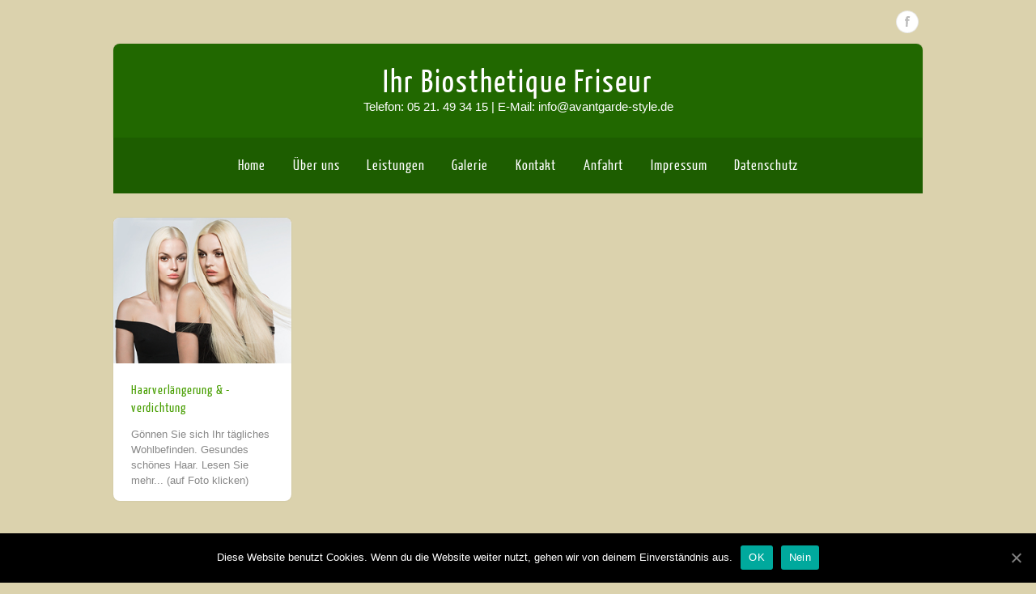

--- FILE ---
content_type: text/html; charset=UTF-8
request_url: https://www.avantgarde-style.de/schlagwort/haarverlaengerung/
body_size: 24742
content:
<!DOCTYPE html>
<html xmlns="http://www.w3.org/1999/xhtml" lang="de">
<head>

<meta http-equiv="Content-Type" content="text/html; charset=UTF-8" />	
<title>Ihr Biosthetique Friseur &raquo; haarverlängerung</title>
<meta name="viewport" content="width=device-width, initial-scale=1.0, maximum-scale=1.0, user-scalable=1" />
<link rel="stylesheet" href="https://www.avantgarde-style.de/wp-content/themes/theron_pro/style.css" type="text/css" media="screen" />
<link rel="pingback" href="https://www.avantgarde-style.de/xmlrpc.php" />
<style type="text/css">
/*LOGO COLOR*/
.logo h1 a, .desc{color:#ffffff!important;}

/*Mneu Font Color*/
body #topmenu ul li a , body #topmenu ul li ul li a, body #topmenu ul li ul li ul li a, .lay2 .postitle a, #menu-icon{color:#ffffff!important;}

#footmenu a, #footmenu, .copytext, .copytext a, body #copyright a, body #copyright{ color:#888;}

/*Disable all pattern images*/
#header, #topmenu ul li ul li, .lay2 .post_content, #copyright, body #topmenu ul > li ul li:hover{ background-image:none!important;}
body #menu_wrap, #topmenu ul li ul li{ background:#216800 url("https://www.avantgarde-style.de/wp-content/themes/theron_pro/images/transblack.png") repeat!important;}

/*POST TITLE*/
.postitle a, .single_post .postitle, .midrow_block h3{color:#479e00!important;}

/*OTHER HEADINGS*/
#sidebar .widgettitle, #sidebar .widgettitle a, #footer .widgets .widgettitle, #footer .widgets .widgettitle a, #related h3{ color:#1e73be!important;}

/*Content Font Color*/
body, a, .comment-form-author input, .comment-form-email input, .comment-form-url input, .comment-form-comment textarea, .form-submit input, #searchsubmit, .amp_page, .amp_next, .amp_prev, .page-numbers, .amp_page:hover, .amp_next:hover, .amp_prev:hover, .page-numbers:hover, .navigation .current, .single_post .scl_button a:hover, #footer .widgets .widget ul li .znn_wgt_tt, #searchform #s, .entry-content input, .entry-content textarea, .entry-content #submit_msg, .comm_meta_reply a, #thn_welcom, .single_metainfo a, .catag_list a, .tag_list a, .single_post .share_this a, #sidebar .widgets .widget li a{color:#888888;}
.comm_meta_reply a, .org_comment .comm_date, body .org_comment .comment-edit-link, body .org_comment .comment-reply-link, .org_ping .comm_date, body .org_ping .comment-edit-link, body .org_ping .comment-reply-link, ul#tabs li a.current, .lay2 .date_meta, #footer .widgets .widget ul li a{color:#888888!important;}

.comments_template #comments, #comments_ping, .commentmetadata span{color:#888888!important;}
/*LINK COLOR*/
.postitle a:hover, .thn_post_wrap a { color:#ffffff!important;}



/*Primary Elements Color*/
.slider-wrapper, #slide_acord, #thn_welcom, .midrow_blocks, .lay1 .hentry, .lay2 .hentry, .lay3 .hentry, .lay4 .hentry, #footer, .amp_page:hover, .amp_next:hover, .amp_prev:hover, .page-numbers:hover, .navigation .current, .single_wrap .single_post, #newslider, #sidebar .widgets .widget, .comments_template, #commentform, .comment-form-author label, .comment-form-email label, .comment-form-url label, .trigger_wrap, .search_term, .amp_page, .amp_next, .amp_prev, .page-numbers, .single_post .scl_button a:hover { background:#ffffff!important;}


/*Secondary Elements Color*/
#newslider_home ul#tabs_home li a.current, #newslider_home .news_buttn, .midrow_block:hover, .lay1 .catmeta, .lay4 .catmeta, #wp-calendar #today, .form-submit input, #searchsubmit, .single_post .scl_button a, .entry-content #submit_msg, .amp_current, .amp_current:hover{ background:#479e00!important;}

.lay1 .postitle a:hover, .lay2 .postitle a:hover, .lay3 .postitle a:hover, .lay4 .postitle a:hover, .lay5 .postitle a:hover, .thn_twitter .tweet_text a, .widget_tag_cloud a:hover, .textwidget a, #newslider h3, ul#tabs li a:hover, .comments_template #comments a, .commentmetadata, .commentmetadata a, .org_comment a, .org_ping a, h3#reply-title, .logged-in-as a, .archive-template ul li a:hover, #thn_welcom a{color:#479e00!important;}

.nivo-caption, .lay2 .post_content, #sidebar .widgettitle, #sidebar .widgettitle a {border-color:#479e00;}
#topmenu{ border-bottom-color:#479e00!important;}

body #topmenu ul > li ul li:hover, .menu_active{ background:#479e00 
!important;}


/*TEXT COLOR ON SECONDARY ELEMENTS*/
.midrow_block:hover h3, .form-submit input, #searchsubmit, #topmenu ul > li ul li:hover > a, .lay1 .catmeta a, .lay4 .catmeta a, .amp_current, .entry-content #submit_msg, .midrow_block:hover, .midrow_block:hover a{color:#ffffff!important;}


/*Tertiary Elements Color*/
#header, #topmenu ul li ul li, .lay2 .post_content, #copyright{background:#216800 !important;}
#menu_wrap{background:#216800 !important;}

#topmenu ul li ul li{ border:none;}
/*ELEMENT BORDER*/
.lay4 .hentry, .single_wrap .single_post, .post_foot, ul#tabs li , #sidebar .widgets .widget li, .comments_template #comments, #comments_ping, #comments_ping, .commentlist li, #sidebar #searchform #s, #wp-calendar caption, #footer #wp-calendar caption, .thn_paginate span, .thn_paginate a, .navigation a, .navigation span, .wp-caption, .comment-form-author input, .comment-form-email input, .comment-form-url input, .comment-form-comment textarea, .comment-form-author label, .comment-form-email label, .comment-form-url label{ border-color:#ffffff;}



</style>

    	<link rel='dns-prefetch' href='//s.w.org' />
<link rel="alternate" type="application/rss+xml" title="Ihr Biosthetique Friseur &raquo; Feed" href="https://www.avantgarde-style.de/feed/" />
<link rel="alternate" type="application/rss+xml" title="Ihr Biosthetique Friseur &raquo; Kommentar-Feed" href="https://www.avantgarde-style.de/comments/feed/" />
<link rel="alternate" type="application/rss+xml" title="Ihr Biosthetique Friseur &raquo; haarverlängerung Schlagwort-Feed" href="https://www.avantgarde-style.de/schlagwort/haarverlaengerung/feed/" />
		<script type="text/javascript">
			window._wpemojiSettings = {"baseUrl":"https:\/\/s.w.org\/images\/core\/emoji\/13.0.0\/72x72\/","ext":".png","svgUrl":"https:\/\/s.w.org\/images\/core\/emoji\/13.0.0\/svg\/","svgExt":".svg","source":{"concatemoji":"https:\/\/www.avantgarde-style.de\/wp-includes\/js\/wp-emoji-release.min.js?ver=5.5.17"}};
			!function(e,a,t){var n,r,o,i=a.createElement("canvas"),p=i.getContext&&i.getContext("2d");function s(e,t){var a=String.fromCharCode;p.clearRect(0,0,i.width,i.height),p.fillText(a.apply(this,e),0,0);e=i.toDataURL();return p.clearRect(0,0,i.width,i.height),p.fillText(a.apply(this,t),0,0),e===i.toDataURL()}function c(e){var t=a.createElement("script");t.src=e,t.defer=t.type="text/javascript",a.getElementsByTagName("head")[0].appendChild(t)}for(o=Array("flag","emoji"),t.supports={everything:!0,everythingExceptFlag:!0},r=0;r<o.length;r++)t.supports[o[r]]=function(e){if(!p||!p.fillText)return!1;switch(p.textBaseline="top",p.font="600 32px Arial",e){case"flag":return s([127987,65039,8205,9895,65039],[127987,65039,8203,9895,65039])?!1:!s([55356,56826,55356,56819],[55356,56826,8203,55356,56819])&&!s([55356,57332,56128,56423,56128,56418,56128,56421,56128,56430,56128,56423,56128,56447],[55356,57332,8203,56128,56423,8203,56128,56418,8203,56128,56421,8203,56128,56430,8203,56128,56423,8203,56128,56447]);case"emoji":return!s([55357,56424,8205,55356,57212],[55357,56424,8203,55356,57212])}return!1}(o[r]),t.supports.everything=t.supports.everything&&t.supports[o[r]],"flag"!==o[r]&&(t.supports.everythingExceptFlag=t.supports.everythingExceptFlag&&t.supports[o[r]]);t.supports.everythingExceptFlag=t.supports.everythingExceptFlag&&!t.supports.flag,t.DOMReady=!1,t.readyCallback=function(){t.DOMReady=!0},t.supports.everything||(n=function(){t.readyCallback()},a.addEventListener?(a.addEventListener("DOMContentLoaded",n,!1),e.addEventListener("load",n,!1)):(e.attachEvent("onload",n),a.attachEvent("onreadystatechange",function(){"complete"===a.readyState&&t.readyCallback()})),(n=t.source||{}).concatemoji?c(n.concatemoji):n.wpemoji&&n.twemoji&&(c(n.twemoji),c(n.wpemoji)))}(window,document,window._wpemojiSettings);
		</script>
		<style type="text/css">
img.wp-smiley,
img.emoji {
	display: inline !important;
	border: none !important;
	box-shadow: none !important;
	height: 1em !important;
	width: 1em !important;
	margin: 0 .07em !important;
	vertical-align: -0.1em !important;
	background: none !important;
	padding: 0 !important;
}
</style>
	<link rel='stylesheet' id='wp-block-library-css'  href='https://www.avantgarde-style.de/wp-includes/css/dist/block-library/style.min.css?ver=5.5.17' type='text/css' media='all' />
<link rel='stylesheet' id='cookie-notice-front-css'  href='https://www.avantgarde-style.de/wp-content/plugins/cookie-notice/css/front.min.css?ver=5.5.17' type='text/css' media='all' />
<!--[if IE 8]>
<link rel='stylesheet' id='thn_ie-css'  href='https://www.avantgarde-style.de/wp-content/themes/theron_pro/css/ie.css?ver=1.5' type='text/css' media='all' />
<![endif]-->
<link rel='stylesheet' id='customfont-css'  href='https://www.avantgarde-style.de/wp-content/themes/theron_pro/fonts/yanone_kaffeesatz.css?ver=5.5.17' type='text/css' media='all' />
<script type='text/javascript' id='cookie-notice-front-js-extra'>
/* <![CDATA[ */
var cnArgs = {"ajaxUrl":"https:\/\/www.avantgarde-style.de\/wp-admin\/admin-ajax.php","nonce":"748c90c5df","hideEffect":"fade","position":"bottom","onScroll":"0","onScrollOffset":"100","onClick":"0","cookieName":"cookie_notice_accepted","cookieTime":"2592000","cookieTimeRejected":"2592000","cookiePath":"\/","cookieDomain":"","redirection":"0","cache":"1","refuse":"1","revokeCookies":"0","revokeCookiesOpt":"automatic","secure":"1","coronabarActive":"0"};
/* ]]> */
</script>
<script type='text/javascript' src='https://www.avantgarde-style.de/wp-content/plugins/cookie-notice/js/front.min.js?ver=1.3.2' id='cookie-notice-front-js'></script>
<script type='text/javascript' src='https://www.avantgarde-style.de/wp-includes/js/jquery/jquery.js?ver=1.12.4-wp' id='jquery-core-js'></script>
<script type='text/javascript' src='https://www.avantgarde-style.de/wp-content/themes/theron_pro/theron.js?ver=5.5.17' id='thn_js-js'></script>
<script type='text/javascript' src='https://www.avantgarde-style.de/wp-content/themes/theron_pro/js/other.js?ver=5.5.17' id='thn_other-js'></script>
<script type='text/javascript' src='https://www.avantgarde-style.de/wp-content/themes/theron_pro/js/featureList.js?ver=5.5.17' id='thn_newsslider-js'></script>
<script type='text/javascript' src='https://www.avantgarde-style.de/wp-content/themes/theron_pro/js/jquery.nivo.js?ver=5.5.17' id='thn_nivo-js'></script>
<link rel="https://api.w.org/" href="https://www.avantgarde-style.de/wp-json/" /><link rel="alternate" type="application/json" href="https://www.avantgarde-style.de/wp-json/wp/v2/tags/12" /><link rel="EditURI" type="application/rsd+xml" title="RSD" href="https://www.avantgarde-style.de/xmlrpc.php?rsd" />
<link rel="wlwmanifest" type="application/wlwmanifest+xml" href="https://www.avantgarde-style.de/wp-includes/wlwmanifest.xml" /> 
<meta name="generator" content="WordPress 5.5.17" />

 <style type="text/css">body .nivo-caption{ display:none!important;}</style>
    
<style type="text/css">


.home #topmenu, #header, .lay1 .post .imgwrap, .header2 #menu_wrap, .logo{border-radius: 8px 8px 0 0; -moz-border-radius: 8px 8px 0 0; -webkit-border-radius: 8px 8px 0 0;behavior: url(https://www.avantgarde-style.de/wp-content/themes/theron_pro/images/PIE.htc);}

.single-post #menu_wrap, .page #menu_wrap{border-radius: 0 0 8px 8px; -moz-border-radius: 0 0 8px 8px; -webkit-border-radius: 0 0 8px 8px;behavior: url(https://www.avantgarde-style.de/wp-content/themes/theron_pro/images/PIE.htc);}

.single-post .header3 #menu_wrap, .page .header3 #menu_wrap{ border-radius: 0px; -moz-border-radius: 0px; -webkit-border-radius: 0px;behavior: url(https://www.avantgarde-style.de/wp-content/themes/theron_pro/images/PIE.htc);}

#zn_slider, #topmenu ul li ul{border-radius: 0 0 8px 8px; -moz-border-radius: 0 0 8px 8px; -webkit-border-radius: 0 0 8px 8px;behavior: url(https://www.avantgarde-style.de/wp-content/themes/theron_pro/images/PIE.htc);}
#topmenu, .midrow_blocks, #footer, #copyright, .lay1 .hentry, .single_post, #sidebar .widgets .widget, #commentform, .comment-form-comment textarea, .form-submit input, #searchsubmit, #related_wrap ul, .znn_paginate span, .znn_paginate a, .navigation a, .navigation span, .lay2, .lay3 .post_image, .lay3 .post_content, .comment-form-author input, .comment-form-email input, .comment-form-url input, #thn_welcom, .thn_paginate span, .thn_paginate a, .navigation a, .navigation span, .single-post #header, .page #header, #newslider_home .news_buttn, .single-post .header2 #menu_wrap, .page .header2 #menu_wrap, .lay2 .hentry, .lay4 .hentry, .lay3 .hentry, #newslider, .comments_template{border-radius:8px; -moz-border-radius:8px; -webkit-border-radius:8px;behavior: url(https://www.avantgarde-style.de/wp-content/themes/theron_pro/images/PIE.htc);}
#commentform label{border-radius: 8px 0 0 8px; -moz-border-radius: 8px 0 0 8px; -webkit-border-radius: 8px 0 0 8px;behavior: url(https://www.avantgarde-style.de/wp-content/themes/theron_pro/images/PIE.htc);}
#copyright{ margin-top:20px;}
</style>


<style type="text/css">
.comm_date{ background:url(https://www.avantgarde-style.de/wp-content/themes/theron_pro/images/icons.png) no-repeat;background-position: 0px 3px;}
.meta_auth{ background:url(https://www.avantgarde-style.de/wp-content/themes/theron_pro/images/icons.png) no-repeat;background-position: 0px -10px;}
.catag_list a{background:url(https://www.avantgarde-style.de/wp-content/themes/theron_pro/images/icons.png) no-repeat; background-position: 0px -37px;}
.tag_list a{background:url(https://www.avantgarde-style.de/wp-content/themes/theron_pro/images/icons.png) no-repeat; background-position: 0px -25px;}
.post-edit-link{background:url(https://www.avantgarde-style.de/wp-content/themes/theron_pro/images/icons.png) no-repeat; background-position: 0px -49px;}
.comment-reply-link{ background:url(https://www.avantgarde-style.de/wp-content/themes/theron_pro/images/icons.png) no-repeat; background-position:0px -63px;}
.comment-edit-link{background:url(https://www.avantgarde-style.de/wp-content/themes/theron_pro/images/icons.png) no-repeat; background-position:0px -49px; }
#sidebar .widget_archive li, #sidebar .widget_meta li, #sidebar .widget_recent_entries li, #sidebar .widget_nav_menu li, #sidebar .widget_recent_comments li, #sidebar .widget_pages li, #sidebar .widget_links li, #sidebar .widget_categories li{list-style-image:url(https://www.avantgarde-style.de/wp-content/themes/theron_pro/images/list_type.png);}
</style>


<style type="text/css">
.header1 .logo, #thn_welcom, .midrow_blocks, .lay1 .hentry, .lay2 .hentry, .lay3 .hentry, .lay4 .hentry, #footer, .single_wrap .single_post, #newslider, #sidebar .widgets .widget, .comments_template, .search_term{box-shadow:0px 0px 2px rgba(0, 0, 0, 0.1);-moz-box-shadow:0px 0px 2px rgba(0, 0, 0, 0.1); -webkit-box-shadow:0px 0px 2px rgba(0, 0, 0, 0.1);}
</style>


<style type="text/css">
body .logo h1 a{ font-size:35!important; font-weight:normal!important;}
body #topmenu ul li a{ font-size:28!important;}
body .post_content h2 a, .midrow_block h3, .single_wrap .postitle a{ font-size:24px!important;}
#sidebar .widgettitle, #sidebar .widgettitle a, #footer .widgets .widgettitle, #footer .widgets .widgettitle a, .commentlist .commentmetadata, .commentlist .commentmetadata a, #newslider_home ul#tabs_home li a h4, ul#tabs li a, .comments_template #comments, #comments_ping{font-size:24px!important;}
</style>


<style type="text/css" id="custom-background-css">
body.custom-background { background-color: #dbd2ad; }
</style>
	
</head>


<body class="archive tag tag-haarverlaengerung tag-12 custom-background cookies-not-set thn_fullwdth_body">
<!--[if lte IE 7]><script src="/ie6/warning.js"></script><script>window.onload=function(){e("/ie6/")}</script><![endif]-->

    <div class="center header1-social">
 <!--SOCIAL ICONS-->   
<div class="social_wrap">
    <div class="social">
<ul>
<li class="soc_fb"><a title="Facebook" target="_blank" href="https://www.facebook.com/pages/Avantgarde-Biosthetique-Friseur/606347906092837?fref=ts">Facebook</a></li></ul>
    </div>
</div>
  <!--SOCIAL ICONS END-->   
</div> 
<!--HEADER START-->
<div class="headcenter header1">
<div id="header">


    	<!--LOGO START-->
        <div class="logo">
          
        <h1><a href="https://www.avantgarde-style.de/">Ihr Biosthetique Friseur</a></h1>
                <div class="desc">Telefon: 05 21. 49 34 15 | E-Mail: info@avantgarde-style.de</div>
        </div>
        
        <!--LOGO END-->
        
        <!--MENU STARTS-->
        <div id="menu_wrap"><div class="center"><div id="topmenu"><div class="menu-header"><ul id="menu-avantgarde" class="menu"><li id="menu-item-40" class="menu-item menu-item-type-post_type menu-item-object-page menu-item-home menu-item-40"><a href="https://www.avantgarde-style.de/">Home</a></li>
<li id="menu-item-83" class="menu-item menu-item-type-taxonomy menu-item-object-category menu-item-83"><a href="https://www.avantgarde-style.de/kategorie/ueber-uns/">Über uns</a></li>
<li id="menu-item-50" class="menu-item menu-item-type-taxonomy menu-item-object-category menu-item-50"><a href="https://www.avantgarde-style.de/kategorie/leistungen/">Leistungen</a></li>
<li id="menu-item-38" class="menu-item menu-item-type-post_type menu-item-object-page menu-item-38"><a href="https://www.avantgarde-style.de/galerie/">Galerie</a></li>
<li id="menu-item-37" class="menu-item menu-item-type-post_type menu-item-object-page menu-item-37"><a href="https://www.avantgarde-style.de/kontakt/">Kontakt</a></li>
<li id="menu-item-36" class="menu-item menu-item-type-post_type menu-item-object-page menu-item-36"><a href="https://www.avantgarde-style.de/anfahrt/">Anfahrt</a></li>
<li id="menu-item-35" class="menu-item menu-item-type-post_type menu-item-object-page menu-item-35"><a href="https://www.avantgarde-style.de/impressum/">Impressum</a></li>
<li id="menu-item-488" class="menu-item menu-item-type-post_type menu-item-object-page menu-item-488"><a href="https://www.avantgarde-style.de/datenschutz/">Datenschutz</a></li>
</ul></div></div></div></div>
        <!--MENU END-->
        

</div>
</div>

<!--HEADER END-->
    <div class="center">
<!--Welcome message-->
<!--Welcome message END-->

<!--MIDROW STARTS-->
<!--MIDROW END-->



<!--Layout-->

<!--LATEST POSTS-->
	<div class="lay1">
<div class="lay1_wrap">


                                   <div class="post-47 post type-post status-publish format-standard has-post-thumbnail hentry category-leistungen tag-extension tag-extensions tag-gesund tag-great tag-great-lengths tag-haar tag-haare tag-haarverdichtung tag-haarverlaengerung tag-lange-haare tag-lengths" id="post-47"> 
                
                               
 
            
                <div class="post_image">
                     <!--CALL TO POST IMAGE-->
                                        <div class="imgwrap">
						
                        
                       
                        
                    <a href="https://www.avantgarde-style.de/haarverlaengerung-verdichtung/"><img width="267" height="267" src="https://www.avantgarde-style.de/wp-content/uploads/2013/11/200x200web_greatlenths2018.jpg" class="attachment-medium size-medium wp-post-image" alt="" loading="lazy" srcset="https://www.avantgarde-style.de/wp-content/uploads/2013/11/200x200web_greatlenths2018.jpg 267w, https://www.avantgarde-style.de/wp-content/uploads/2013/11/200x200web_greatlenths2018-150x150.jpg 150w" sizes="(max-width: 267px) 100vw, 267px" /></a></div>
                    
                                    </div>
                
				                
                <div class="post_content">
                    <h2 class="postitle"><a href="https://www.avantgarde-style.de/haarverlaengerung-verdichtung/" title="Haarverlängerung &#038; -verdichtung">Haarverlängerung &#038; -verdichtung</a></h2>
                    <p>Gönnen Sie sich Ihr tägliches Wohlbefinden. Gesundes schönes Haar.
Lesen Sie mehr... (auf Foto klicken)
</p> 
                    
                </div>


                
                        </div>
             

            </div>
                       <div class="hidden_nav"></div>

    </div><!--LATEST POSTS END-->

<!--Layout END-->


<!--FOOTER SIDEBAR-->

	<!--COPYRIGHT TEXT-->
    <div id="copyright">
            <div class="copytext">
           <span style="color: #ffffff;">Salon Avantgarde | Birgit Emmermann &amp; Petra Lieske | Buschkampstraße 156 | 33659 Bielefeld | Telefon: 05 21. 49 34 15 | E-Mail: <a href="mailto:info@avantgarde-style.de" target="_blank" rel="noopener noreferrer">info@avantgarde-style.de</a></span>            </div>
        <!--FOOTER MENU-->    
            <div id="footmenu"></div>
    </div>
</div><!--Center Wrap END-->
<!--Google Analytics-->
<!--Google Analytics END-->

 <script type="text/javascript">
    jQuery(window).load(function() {
		
		 if(jQuery.support.touch){
			 jQuery('#zn_nivo').nivoSlider({
                        effect: 'slideInLeft',
                        animSpeed: 250, // Slide transition speed
                        pauseTime: 5000 // How long each slide will show
                    });
 
                    jQuery('a.nivo-nextNav').css('visibility', 'hidden');
                    jQuery('a.nivo-prevNav').css('visibility', 'hidden');
 
                    //Then Finish Up swipeleft and swiperight
                    jQuery('#zn_nivo').bind( 'swipeleft', function( e ) {
                        jQuery('#zn_nivo img').attr("data-transition","slideInLeft");
                        jQuery('a.nivo-nextNav').trigger('click');
                        e.stopImmediatePropagation();
                        return false; }     
                    );  
 
                    jQuery('#zn_nivo').bind( 'swiperight', function( e ) {
                        jQuery('#zn_nivo img').attr("data-transition","slideInRight");
                        jQuery('a.nivo-prevNav').trigger('click');
                        e.stopImmediatePropagation();
                        return false; } 
 
                    ); 
 
			 } else { 
			 
        jQuery('#zn_nivo').nivoSlider({effect: 'random', pauseTime: 5000, controlNavThumbs: true, controlNavThumbsReplace: '-150x150.jpg', pauseOnHover: true});}
    });
    </script>
   
    
    <script type="text/javascript"> 
	/* <![CDATA[ */   
    //Sticky MENU
	jQuery(window).load(function($) {
	if (jQuery(window).width() > 500) {
	if (jQuery("body").hasClass('logged-in')) {
			jQuery("#menu_wrap").sticky({topSpacing:27});
		}
		else {
			jQuery("#menu_wrap").sticky({topSpacing:0});
	}
	jQuery("#menu_wrap").css({"z-index":"11"});
	}
	});
	/* ]]> */
	</script>

     <script type="text/javascript">
	/* <![CDATA[ */
		jQuery().ready(function() {

	jQuery('#topmenu').prepend('<div id="menu-icon">Menu</div>');
	jQuery("#menu-icon").on("click", function(){
		jQuery("#topmenu ul.menu, #topmenu div.menu ul").slideToggle();
		jQuery(this).toggleClass("menu_active");
	});

		});
	/* ]]> */
	</script>

    <script type='text/javascript' src='https://www.avantgarde-style.de/wp-includes/js/wp-embed.min.js?ver=5.5.17' id='wp-embed-js'></script>

		<!-- Cookie Notice plugin v1.3.2 by Digital Factory https://dfactory.eu/ -->
		<div id="cookie-notice" role="banner" class="cookie-notice-hidden cookie-revoke-hidden cn-position-bottom" aria-label="Cookie Notice" style="background-color: rgba(0,0,0,1);"><div class="cookie-notice-container" style="color: #fff;"><span id="cn-notice-text" class="cn-text-container">Diese Website benutzt Cookies. Wenn du die Website weiter nutzt, gehen wir von deinem Einverständnis aus.</span><span id="cn-notice-buttons" class="cn-buttons-container"><a href="#" id="cn-accept-cookie" data-cookie-set="accept" class="cn-set-cookie cn-button bootstrap" aria-label="OK">OK</a><a href="#" id="cn-refuse-cookie" data-cookie-set="refuse" class="cn-set-cookie cn-button bootstrap" aria-label="Nein">Nein</a></span><a href="javascript:void(0);" id="cn-close-notice" data-cookie-set="accept" class="cn-close-icon" aria-label="OK"></a></div>
			
		</div>
		<!-- / Cookie Notice plugin --></body>
</html>

--- FILE ---
content_type: text/css
request_url: https://www.avantgarde-style.de/wp-content/themes/theron_pro/style.css
body_size: 45835
content:
/*
Theme Name: Theron PRO v2
Description: Theron PRO is an all in one wordpress theme with 15 awesome fonts with ability to load custom fonts, 3 sliders, background image, easy to use theme option panel. The Theme also includes 8 built-in widgets and 20 useful shortcodes. The theme is SEO Friendly and has plenty of user-friendly options. The theme also comes with a Blog Page, Full-width page, Left Sidebar Page, Home Page Layout Template and a Contact page Template which doesn't require any setup and 2 other page templates. Theron is suitable for any business or personal website.The The theme is optimized for mobile browsing (iPhone, iPad and Android Devices).
Version: 2.0
Theme URI: http://www.towfiqi.com/theron-pro-wordpress-theme.html
Author: Towfiq I.
Author URI: http://www.towfiqi.com/
License: GNU General Public License, v2 (or newer)
License URI: http://www.gnu.org/licenses/old-licenses/gpl-2.0.html
Tags: theme-options, one-column, dark, blue, red, white, right-sidebar, left-sidebar, custom-background, custom-menu
*/





body{ padding:0px; margin:0px; font-family:Arial, Helvetica, sans-serif; color:#888; font-size:13px;}
.center{ width:1000px; margin: 0 auto;}
a{ text-decoration:none; color:#888;}
p{ line-height:19px;}

/*Header*/
.logged-in #header{ margin-top:0px;}
#header{ background:#302f2f url(images/pattern.png) repeat; width:100%; float:left; position:relative; margin-top:10px;}
.headcenter{ width:1000px; margin:0 auto;}
body .header3{ width:100%;}
body .header2 #header{ background:none!important;}
.header2 .logo a, .header2 .desc{ color:#333;}
body .header3 #menu_wrap{ width:100%!important;}
.header1 .logo{box-shadow:0px 0px 2px rgba(0, 0, 0, 0.10);-moz-box-shadow:0px 0px 2px rgba(0, 0, 0, 0.10); -webkit-box-shadow:0px 0px 2px rgba(0, 0, 0, 0.10);}

body .header4 #header{ background:none!important; position:relative;}
body .header4 #menu_wrap{ width:auto; float:right;padding-top: 20px;}
body .header4 .center{ width:auto;}
body .header4 .logo{ width:auto;}
body .header4 .logo h1{}
body .header4 .logo h1 a{ text-align:left;}
body .header4 #topmenu ul li{ padding:10px 15px;}
body .header4 #topmenu ul li ul{ margin-top:10px;}
body .header4 #topmenu ul li ul li ul, body .header4 #topmenu ul li ul li ul li ul{ margin-top:-26px;}
.header4-shadow{ display:none;}
body .header4 .logo img{ margin-top:0px;}

/*LOGO*/
.logo {float: left;padding-bottom: 30px; width:100%;}
.logo h1{ margin-bottom:0px; }
.logo h1 a{ display:block;text-align:center; color:#fff; text-decoration:none;outline: none;}
.desc{ text-align:center; color:#fff; font-size:15px;}

.outer-center {float: right;right: 50%;position: relative;}
.inner-center {float: right;right: -50%;position: relative;}
.logo img{ margin-top:15px; margin-bottom:15px; border:none;}


/*MENU*/
#menu_wrap{width:100%; float:left; background:#302f2f url(images/menu_wrap.png) repeat;}
.is-sticky{ width:1000px!important;}
#topmenu{text-align:center;}
.menu-header{margin:auto; padding:0; display:block;}
#topmenu ul{ margin:0; padding:0;}
#topmenu ul li{list-style-type:none; display:inline-block; position:relative; margin-top:0px;padding:25px 15px;}
#topmenu li a{ font-size:18px; color:#fff;}
#topmenu ul > li:hover{  background:url(images/transblack.png) repeat;}


/*SUBMENU*/
#topmenu ul li ul{ position:absolute;width:150px; z-index:999999;  padding-left:0; margin-left:-10px;  margin-top:24px; display:none;}
#topmenu ul li ul li{ float:none; margin:0; padding:10px 0px; text-align:center; background:#302f2f url(images/pattern.png) repeat;  display:block; border-bottom: 1px solid #333; height:auto;}
#topmenu ul > li ul li:hover{ background:#2bb975 url(images/pattern.png) repeat;}

#topmenu ul li ul li a{ font-size:14px; font-weight:normal; padding:4px;}
#topmenu ul li ul li ul{left: 100%; margin-top:-27px; float:none; margin-left:0px;}

.tinynav, .tinynav1{ display:none;}

/*SLIDER*/
#slider{width:100%;float:left; }
.slide_shadow{ width:100%; height:10px; background:url(images/slider_shadow.png) no-repeat bottom; float:left;}
#slider img{ height:auto;}
#slider li img{border:none!important;}

/* The Nivo Slider styles */
.slider-wrapper{ width:100%; height:400px; background:#fff; float:left;overflow:hidden; position:relative;}
#zn_nivo {position:relative; height:400px; width:100%; overflow:hidden;}
.nivoSlider img {position:absolute;top:0px;left:0px;}
.nivo-main-image {display: block !important;position: relative !important; width: 100% !important;border:none; height:auto!important;}
.nivoSlider a.nivo-imageLink {position:absolute;top:0px;left:0px;width:100%;height:100%;border:0;padding:0;margin:0;z-index:6;display:none;}
/* The slices and boxes in the Slider */
.nivo-slice {display:block;position:absolute;z-index:5;height:100%;	top:0;}
.nivo-box {display:block;position:absolute;z-index:5;overflow:hidden;}
.nivo-box img { display:block; }
/* Caption styles */
.nivo-caption {position:absolute;left:30px;bottom:30px;background:url(images/nivo_caption.png) ;color:#fff;opacity:1; /* Overridden by captionOpacity setting */width:350px;z-index:8;  padding:15px; border-bottom:5px solid #2bb975;}
.nivo-caption h2{ margin:0px; padding-left:5px; margin-bottom:15px;}
body .nivo-caption h2 a{ color:#fff!important;}
.nivo-caption p {margin:0; width:350px;}
.nivo-caption a {display:inline !important;}
.nivo-html-caption {display:none;}
/* Direction nav styles (e.g. Next & Prev) */
.nivo-directionNav a {position:absolute;bottom:20px;z-index:9;cursor:pointer;}
.nivo-prevNav {right:60px;width:27px; height:53px; display:block; text-indent:-999999px; background:url(images/nivo_nav.png) left no-repeat;}
.nivo-nextNav {right:20px;width:27px; height:53px; display:block; text-indent:-999999px; background:url(images/nivo_nav.png) right no-repeat;}
/* Control nav styles (e.g. 1,2,3...) */
.nivo-controlNav{ position:absolute; bottom:10px; right:30px;}
.nivo-controlNav a {position:relative;z-index:9;cursor:pointer;}
.nivo-controlNav a.active {font-weight:bold;}
.nivo-controlNav img{ position:relative; width:60px; height:60px; margin-right:4px;background:url(images/transwhite.png) center; padding:4px; opacity:0.5;}
.nivo-controlNav a.active img{ background:#fff; opacity:1;}


/*ACCORDION*/
#slide_acord{width:100%; height: 480px; background:#fff; float:left; position:relative; overflow:hidden;}
.kwicks {list-style: none;position: relative;margin: 0;padding: 0; display:block; list-style-type:none;}
.kwicks li{min-height: 480px;
/*do not change these */
display: block;
overflow: hidden;
padding: 0;  /* if you need padding, do so with an inner div (or implement your own box-model hack) */
}
.kwicks.horizontal li {	float: left;}
.kwicks.horizontal li img{ border:none; }

#accordion{ width:100%; min-height:480px;overflow:hidden;}
#accordion h2{}
#accordion h2 a{ color:#fff;}
.acord_text{position:absolute; margin-top:300px; background:url(images/nivo_caption.png); padding:15px; width:270px; border-left: 1px solid #777; color:#fff;}
.kwicks > * {display: block;overflow: hidden;padding: 0;margin: 0;}
.kwicks.kwicks-processed > * {margin: 0;position: absolute;}
.kwicks-horizontal > * {float: left;}
.kwicks-horizontal > :first-child {margin-left: 0;}
.kwicks-vertical > :first-child {margin-top: 0;}


/*Newslider*/

#newslider_home {width: 100%;height: 360px;overflow: hidden;position: relative;}
#newslider_home ul {position: absolute;top: 0;list-style: none;	padding: 0;margin: 0;}
#newslider_home ul#tabs_home {right:0;z-index: 10;width: 32%; height:360px; background:url(images/nivo_caption.png);}
#newslider_home ul#tabs_home li { list-style-type:none; margin-top:10px;}
#newslider_home ul#tabs_home li h4{ margin:0 0 5px 0;font-weight:bold; font-size:14px;}
#newslider_home ul#tabs_home li a h4 { color:#fff; font-family:Arial, Helvetica, sans-serif; font-size:14px; margin-top:5px;}
#newslider_home ul#tabs_home li p{ font-size:12px; line-height:18px; margin:5px 0; color:#fff; width:90%;}
#newslider_home ul#tabs_home li img {padding: 5px;border: none;float: left;margin: 10px 10px 0 0;}
#newslider_home ul#tabs_home li a {color: #bebebe;text-decoration: none;display: block;padding: 5px 10px 17px 10px;height: 80px;outline: none; overflow:hidden;}
body #newslider_home ul#tabs_home li a.current { background:#2bb975;color: #FFF!important; width:96%;  padding-left:10px;}
body #newslider_home ul#tabs_home li a.current span p{color: #FFF!important;}
#newslider_home ul#tabs_home li a.current h4{ color:#fff;}
#newslider_home ul#tabs_home li a.current:hover {text-decoration: none;cursor: default;}
#newslider_home ul#output_home {right: 0;width: 100%;height: 360px;}
#newslider_home ul#output_home li {position: absolute;width: 100%;height: 360px;}
#newslider_home ul#output_home li a {position: absolute;text-decoration: none;font-size: 11px;color: #FFF;}
#newslider_home .news_buttn{ display:block; padding:5px 10px; background:#2bb975 url(images/pattern.png) repeat; bottom:15px; left:15px;}
#newslider_home ul#output_home img{ width:100%;}



/*Welcome Message*/
#thn_welcom{ width:90%; padding:5%; font-size:24px; color:#888; text-align:center; float:left; margin-top:30px; background:#fff; box-shadow:0px 0px 2px rgba(0, 0, 0, 0.10);-moz-box-shadow:0px 0px 2px rgba(0, 0, 0, 0.10); -webkit-box-shadow:0px 0px 2px rgba(0, 0, 0, 0.10);}
#thn_welcom p{ line-height:34px;}

/*Midrow Blocks*/
/*MIDROW*/
.midrow{width:100%; float:left; margin-bottom:10px; margin-top:2px;}
.midrow_wrap{ }
.midrow_blocks{ width:100%; padding: 0px; background:#fff; float:left;  position:relative;box-shadow:0px 0px 2px rgba(0, 0, 0, 0.10);-moz-box-shadow:0px 0px 2px rgba(0, 0, 0, 0.10); -webkit-box-shadow:0px 0px 2px rgba(0, 0, 0, 0.10);}
.midrow_block{ float:left; width:24%; padding:15px 0px; overflow:hidden; padding-bottom:15px; min-height:195px;}
/*version 1.5*/
.midrow_wrap .fourblocks .midrow_block{width:25%; }
.midrow_wrap .threeblocks .midrow_block{width:33.3%; }
.midrow_wrap .twoblocks .midrow_block{width:50%; }
.midrow_wrap .oneblock .midrow_block{width:100%; }

.midrow_block h3{ text-align:center; font-size:20px; color:#333;}
.midrow_block p{ text-align:center; font-size:13px;}
.midrow_blocks_wrap{ width:100%; float:left;}

.mid_block_content { margin-top: -35px;padding: 25px 10px 0;}
.midrow_block:last-child .mid_block_content{ border:none;}

.midrow_block:hover{ background:#2bb975; color:#fff;}
.midrow_block:hover h3{ color:#fff;}

.blocklink{ display:block; width:1px; height:1px; margin:0 auto; text-indent:-999999px;background:url(images/blocklink.png) no-repeat;}
.midrow_block:hover .blocklink{ display:block; width:32px; height:32px; }




/*LAYOUT 1*/

.lay1{ width:100%; float:left; margin-top:30px;}

.lay1 .hentry{ width:22%; background:#fff;box-shadow:0px 0px 2px rgba(0, 0, 0, 0.10);-moz-box-shadow:0px 0px 2px rgba(0, 0, 0, 0.10); -webkit-box-shadow:0px 0px 2px rgba(0, 0, 0, 0.10); height:350px; margin-right:4%; float:left; margin-bottom:40px;}
.lay1 .hentry .imgwrap{ width:100%; max-height:180px; height:auto; overflow:hidden; position:relative;}
.lay1 .hentry img{ width:100%; height:auto; border:none;}

.lay1 .date_meta{position:absolute; top:10px; background:url(images/transwhite.png);  padding:3px; font-size:11px; color:#333;}


.lay1 .hentry:nth-child(4), .lay1 .hentry:nth-child(8), .lay1 .hentry:nth-child(12), .lay1 .hentry:nth-child(16), .lay1 .hentry:nth-child(20), .lay1 .hentry:nth-child(24){ margin-right:0;}

.lay1 .post_content{ float:left; padding:10%; padding-top:5%; line-height:19px; width:80%; height:140px; overflow:hidden;}
.lay1 .post_content h2{ margin:10px 0;}
.lay1 .postitle a{ color:#333;}
.lay1 .postitle a:hover{color:#2BB975;}

.lay1 .catmeta, .lay4 .catmeta{ position:absolute; bottom:0; right:0; background:#2BB975; padding:3px 5px; font-size:12px; }
.lay1 .catmeta a, .lay4 .catmeta a{color:#fff;}



/*LAYOUT 2*/

.lay2{ width:100%; float:left; margin-top:30px;}
.lay2 .hentry { background: #FFFFFF;float: left; margin-bottom: 25px;margin-right: 2%; padding: 1.7%;width: 28.5%; height:auto; position:relative;box-shadow:0px 0px 2px rgba(0, 0, 0, 0.10);-moz-box-shadow:0px 0px 2px rgba(0, 0, 0, 0.10); -webkit-box-shadow:0px 0px 2px rgba(0, 0, 0, 0.10);}
.lay2 .hentry:nth-child(3), .lay2 .hentry:nth-child(6), .lay2 .hentry:nth-child(9), .lay2 .hentry:nth-child(12), .lay2 .hentry:nth-child(15), .lay2 .hentry:nth-child(18){ margin-right:0;}

.lay2 .post_content{background:#302f2f url(images/pattern.png) repeat; color: #fff;position: absolute; opacity:0.9; border-bottom:5px solid #2bb975;top:5%; width: 80%;height:auto; top:154px; min-height:180px; padding:5%; padding-top:0;}
.lay2 .imgwrap{ width:100%; height:auto; overflow:hidden; min-height:180px; max-height:180px;}
.lay2 .imgwrap img{ width:100%; height:auto; border:none;}

.lay2 .postitle{ margin-top:0; margin-bottom:10px;}
.lay2 .postitle a{color:#fff;}
.lay2 .postitle a:hover{color:#2BB975;}
.lay2 .date_meta{ color:#888; font-size:11px;}


.lay2 .post_content_wrap {width: 99.5%;height: auto;min-height: 185px;overflow: hidden;position: absolute;top: 5%;z-index: 3;}


/*Layout 3*/
.lay3{ width:100%;padding-top:20px; float:left; position:relative;}
.lay3 .hentry{ margin-right: 2%; padding: 1.7%;width: 28.5%; height:auto; background:#fff; float:left; margin-bottom:25px;box-shadow:0px 0px 2px rgba(0, 0, 0, 0.10);-moz-box-shadow:0px 0px 2px rgba(0, 0, 0, 0.10); -webkit-box-shadow:0px 0px 2px rgba(0, 0, 0, 0.10);}
.lay3 .hentry:nth-child(3), .lay3 .hentry:nth-child(6), .lay3 .hentry:nth-child(9), .lay3 .hentry:nth-child(12), .lay3 .hentry:nth-child(15), .lay3 .hentry:nth-child(18){ margin-right:0;}

.zn_row{ width:100%; float:left;}
.lay3 .post_content{ min-height:100px; max-height:108px; overflow:hidden;}
.lay3 .post_content h2{ margin:10px 0;}
.lay3 .post_content h2 a{ font-size:20px!important; color:#333;}

.lay3 .imgwrap{ overflow:hidden; width: 100%; height:auto; float:left; position:relative;min-height:180px; max-height:180px;}
.lay3 .imgwrap img{ width: 100%; border:none; height:auto; border:none;}

.lay3 .date_meta{ position:absolute; bottom:10px; right:-200px; color:#fff; background:url(images/transblack.png); font-size:11px; text-align:center; padding: 3px 10px;}
.lay3 .block_comm{ position:absolute; top:0; left:-200px; background:url(images/comm_meta.png) no-repeat; width:57px; height:55px; font-size:12px;}
.lay3 .block_comm a{ float: left;line-height: 12px;margin-left: -13px;padding-top: 7px;text-align: center;}
.lay3 .block_comm span{ float: left;line-height: 9px;margin-left: 3px;padding-top: 14px;text-align: center;}

.lay3 .block_comm a, .lay3 .block_comm span{-webkit-transform: rotate(-45deg);-moz-transform: rotate(-45deg);-ms-transform: rotate(-45deg);-o-transform: rotate(-45deg);}
.lay3 .postitle a:hover{color:#2BB975;}


/*LAYOUT 4*/
.lay4{width:68%; float:left; margin-top:30px;}
.lay4 .hentry{  float:left;padding:5%; width:90%; border-bottom:5px solid #f5f5f5;background:#fff;box-shadow:0px 0px 2px rgba(0, 0, 0, 0.10);-moz-box-shadow:0px 0px 2px rgba(0, 0, 0, 0.10); -webkit-box-shadow:0px 0px 2px rgba(0, 0, 0, 0.10); margin-bottom:30px;}
.lay4 .post_image{ width:40%; overflow:hidden; float:left; position:relative;}
.lay4 .imgwrap img{width:100%; height:auto; border:none;}
.lay4 .post_content{ width:55%; margin-left:5%; float:left;}
.lay4 .postitle{ margin-top:0px;}
.lay4 .postitle a{ color:#333;}
.lay4 .postitle a:hover{color:#2BB975;}


/*LAYOUT 5*/
.lay5{width:68%; float:left;}
.lay5 .single_wrap{ width:100%!important;}
.lay5 .postitle a{color:#333; font-size:24px;}
.lay5 .postitle a:hover{color:#2BB975;}




/*FOOTER*/
#footer{ width:100%; float:left; margin-top:30px; background:#fff;box-shadow:0px 0px 2px rgba(0, 0, 0, 0.10);-moz-box-shadow:0px 0px 2px rgba(0, 0, 0, 0.10); -webkit-box-shadow:0px 0px 2px rgba(0, 0, 0, 0.10);}
#footer .widgets{ padding:20px;}

#footer .widgets .widget a{}
#footer .widgets ul{ margin:0; padding:0;}
#footer .widgets .widget{ width:217px; float:left; margin-right:25px; list-style-type:none; margin-bottom:25px;}
#footer .widgets .widgettitle, #midrow .widgets .widgettitle a{ color:#2bb975;  font-size:20px;margin-top:10px;}
#footer .widgets .widget ul{ margin:0; padding:0;}
#footer .widgets .widget ul li{ list-style-type:none; padding:6px 0;}
#footer .widgets .widget ul li a{ text-decoration:none; color:#888;}

#footer .widgets .widget ul li .thn_wgt_tt{  color:#888;}
#footer .thn_wgt_thumb img{ width:50px; height:50px;}

#footer .widgets .widget:nth-child(4), #footer .widgets .widget:nth-child(8), #footer .widgets .widget:nth-child(12){ margin-right:0;}

#footer .thn_ad250x250_widget img{ width:217px; height:217px;}
#footer .thn_ad125x125_widget img{ width:100px; height:100px;}
.thn_feat ul p, .thn_pop ul p, .thn_rand ul p{ margin:5px 0;}
#footer .widgets .widget .thn_feat ul li, #footer .widgets .widget .thn_pop ul li, #footer .widgets .widget .thn_rand ul li{ min-height:55px; padding:10px 0px;}
#footer #searchform{ margin-top:20px;}
#footer #searchform #s{ width:60%;}
#footer #wp-calendar #today{ background:#2BB975;}
#footer #wp-calendar caption {border-bottom-style:dashed; border-bottom-color:#f5f5f5;border-width:1px;}


#copyright{width:94%; padding:15px 3%; float:left; background:#302f2f url(images/pattern.png) repeat; margin-bottom:0px;}
#copyright a{ color:#ccc;}
.copytext{ float:left; padding: 5px 0; width:60%;}
.no_fmenu .copytext{ width:100%;}

/*Footer Menu*/
#footmenu{ width:40%; float:right;}
#footmenu ul{float:right; padding:5px 10px; margin:0;}
#footmenu ul li{ list-style-type:none; display:inline-block; margin-left:15px;}
#footmenu ul li a{ color:#999;}
#footmenu ul li a:hover{ color:#fff;}




/*PAGINATION*/
.thn_paginate, .navigation{ float:left; margin:15px 0; width:100%; margin-bottom:30px;}
.thn_paginate .amp_title{ display:none;}
.thn_paginate span, .thn_paginate a, .navigation a, .navigation span{ padding: 5px 10px; border:1px solid #ececec;}
.amp_page, .amp_next, .amp_prev, .page-numbers{ text-align:center; text-decoration:none; font-size:13px; margin-right:10px; background:#ececec; display:inline-block; color:#888;}
.amp_current{text-decoration:none; font-size:13px;margin-right:10px;background:#fff ; color:#888;display:inline-block;}
.amp_title{ display:none;}
.amp_next{}
.amp_page:hover, .amp_next:hover, .amp_prev:hover, .page-numbers:hover, .navigation .current {background:#fff; color:#888;}
.hidden_nav{ display:none;}
.lay1 .thn_paginate, .lay2 .thn_paginate, .lay3 .thn_paginate{ text-align:center;}



/*WIDGETS
-------------
*/

.thn_wgt_thumb{}
.thn_wgt_thumb img{ width:65px; float:left; height:65px; margin-right:10px;}
#sidebar .widgets .widget ul li .thn_wgt_tt, #midrow .widgets .widget ul li .thn_wgt_tt{ color:#333;}

body #sidebar .widgets .thn_feat_widget ul, body #sidebar .widgets .thn_rand_widget ul, body #sidebar .widgets .thn_pop_widget ul{ margin-left:0px;}

#footer .widget_content p{ font-size:12px; }
.thn_ad125x125_widget{ float:left; display:block; width:283px;}
.ads-125x125 img{ width:120px; height:120px; float:left; margin-right:15px; margin-bottom:10px; margin-top:10px;}
.ads-125x125 a:nth-child(2) img, .ads-125x125 a:nth-child(4) img{ margin-right:0;}
.ads-160x600{ float:left; margin-left:50px; margin-top:30px; margin-bottom:30px;}
.ads-250x250{ float:left;}
.thn_twitter .tweet_text a, .widget_tag_cloud a:hover, .textwidget a{ color:#2BB975;}
.thn_twitter .tweet_avatar{width:60px; float:left;}
.thn_flckr_widget img{ padding:9px; display:inline; width:67px; height:auto;}
.flickr_badge_image{ display:inline-block;}
#sidebar .widgets .widget_nav_menu ul li ul li, #midrow .widgets .widget_nav_menu ul li ul li, #footer .widgets .widget_nav_menu ul li ul li{ background:none; padding-left:15px; border-bottom:none;}

#sidebar .thn_feat ul, #sidebar .thn_pop ul, #sidebar .thn_rand ul{ margin-left:0;}
.thn_feat ul li, .thn_pop ul li, .thn_rand ul li{ list-style-type:none; min-height:75px;}

#searchform .screen-reader-text{ display:none;}
#sidebar #searchform #s{ width:65%; padding:5px; border:1px solid #ececec; background:url(images/trans_black_2.png); color:#888;}

#wp-calendar{ width:100%;}
#wp-calendar caption{ padding-bottom:5px; border-bottom:1px solid #e5e5e5; margin-bottom:10px;}
#wp-calendar tbody td{ text-align:center;}
#wp-calendar #today{ background:#2BB975; color:#FFF;}
#wp-calendar #today a{color:#FFF;}
#wp-calendar #prev{ padding-top:10px;}




/*SINGLE PAGE*/
#content{ width:100%; float:left; margin-bottom:5px;}
#content .single_wrap{ float:left; width:68%; margin-top:10px;}
.single_wrap .postitle{ font-size:30px; color:#333;}
.single_post .post img, .type-page img, .type-attachment img, .thn_post_wrap img{ max-width:100%; height:auto; border:none;}
.single_wrap .single_post{  float:left;padding-right:5%; width:90%; padding-left:5%; border-bottom:5px solid #f5f5f5;background:#fff;box-shadow:0px 0px 2px rgba(0, 0, 0, 0.10);-moz-box-shadow:0px 0px 2px rgba(0, 0, 0, 0.10); -webkit-box-shadow:0px 0px 2px rgba(0, 0, 0, 0.10); margin-bottom:0px;}

.single_metainfo a{ padding-left:13px;  margin-right:20px; color:#888;}
.comm_date{ background:url(images/icons.png) no-repeat;background-position: 0px 2px;}
.meta_auth{ background:url(images/icons.png) no-repeat;background-position: 0px -10px;}
.thn_post_wrap{ margin-top:0px;}

.post_foot{ width:111%; margin-left:-6%; border-bottom:1px solid #f5f5f5; float:left;  padding-top:20px;}
.post_cat{ float:right;}
.post_tag{ float:left;}
.catag_list, .tag_list{ background:url(images/trans_black_2.png); padding:5px 10px;}
.catag_list a{ font-size:11px; color:#888; padding-left:12px; background:url(images/icons.png) no-repeat; background-position: 0px -37px; margin-right:5px;}
.tag_list a{ font-size:11px; color:#888; padding-left:13px; background:url(images/icons.png) no-repeat; background-position: 0px -25px; margin-right:5px;}
.post-edit-link{ font-size:11px; color:#888; padding-left:13px; background:url(images/icons.png) no-repeat; background-position: 0px -49px; margin-right:5px;}

.single_wrap .thn_post_wrap a{ color:#2BB975;}


/*POST Table*/
.post table, .org_comment table {margin: 0 -1px 24px 0;text-align: left;width: 100%;border-collapse: collapse;border-spacing: 0;background:url(images/trans_black_2.png) repeat;}
.post table img, .org_comment img{ max-width:200px;}
.post tr th, .post thead th, .org_comment tbody th {color: #333;font-size: 12px;font-weight: bold;line-height: 18px;padding: 9px 24px; background:url(images/trans_black_2.png) repeat;}
.org_comment pre{ background:url(images/trans_black_2.png) repeat; color:#333; padding:0px 10px;}
.post tr td, .org_comment tr td{padding: 6px 24px;}
.post tr.odd td, .org_comment tr.odd td{background: #f2f7fc;}
.org_comment table th{padding: 6px 24px;}



/*WordPress Core*/
.alignnone {margin: 5px 20px 20px 0;}
.aligncenter, div.aligncenter {display:block;margin: 5px auto 5px auto;}
.alignright {float:right;margin: 5px 0 20px 20px;}
.alignleft {float:left;margin: 5px 20px 20px 0;}
.aligncenter {display: block;margin: 5px auto 5px auto;}
a img.alignright {float:right; margin: 5px 0 20px 20px;}
a img.alignnone {margin: 5px 20px 20px 0;}
a img.alignleft {float:left;margin: 5px 20px 20px 0;}
a img.aligncenter {display: block;margin-left: auto;margin-right: auto}
.wp-caption {background:url(images/transblack.png) repeat;border: 1px solid #ececec;max-width: 96%; /* Image does not overflow the content area */padding: 10px 3px 10px;text-align: center;}
.wp-caption img{max-width: 98%!important;}
.wp-caption.alignnone {margin: 5px 20px 20px 0;}
.wp-caption.alignleft { margin: 5px 20px 20px 0;}
.wp-caption.alignright { margin: 5px 0 20px 20px;}
.wp-caption img {border: 0 none !important;margin: 0 !important;max-width: 570px;padding: 0 !important;}
.wp-caption p.wp-caption-text {font-size:11px;line-height:17px; margin:0;padding:0 4px 5px;}
.sticky{}
.gallery-caption{}


/*SHARE THIS*/
.single_post .share_this{ width:100%; float:left; padding-bottom:12px; margin-top:12px; margin-left:10px;}
.single_post .share_this a{ color:#888; display:block; float:left;}
.share_this .social_buttons div{ margin-right:13px;padding-left:20px; height:16px; float:right; margin-bottom:15px;}
.share_this .lgn_fb{ background:url(images/social_post.png) top left no-repeat; }
.share_this .lgn_twt{background:url(images/social_post.png) left no-repeat;background-position: 0px -21px;}
.share_this .lgn_del{background:url(images/social_post.png) left no-repeat;background-position: 0px -42px;}
.share_this .lgn_digg{background:url(images/social_post.png) left no-repeat; background-position: 0px -63px;}
.share_this .lgn_stmbl{background:url(images/social_post.png) left no-repeat;background-position: 0px -83px;}
.share_this .lgn_gplus{background:url(images/social_post.png) left no-repeat;background-position: 0px -104px;}
.share_this .lgn_pin{background:url(images/social_post.png) left no-repeat;background-position: 0px -125px;}

.share_this .lgn_fb:hover{ background:url(images/social_post_hover.png) top left no-repeat; }
.share_this .lgn_twt:hover{background:url(images/social_post_hover.png) left no-repeat;background-position: 0px -21px;}
.share_this .lgn_del:hover{background:url(images/social_post_hover.png) left no-repeat;background-position: 0px -42px;}
.share_this .lgn_digg:hover{background:url(images/social_post_hover.png) left no-repeat; background-position: 0px -63px;}
.share_this .lgn_stmbl:hover{background:url(images/social_post_hover.png) left no-repeat;background-position: 0px -83px;}
.share_this .lgn_gplus:hover{background:url(images/social_post_hover.png) left no-repeat;background-position: 0px -104px;}
.share_this .lgn_pin:hover{background:url(images/social_post_hover.png) left no-repeat;background-position: 0px -124px;}



/*RELATED*/

#newslider {width: 96%; padding-bottom:15px;overflow: hidden;position: relative;float:left; margin: 0; margin-bottom:30px; min-height:150px;background:#fff;box-shadow:0px 0px 2px rgba(0, 0, 0, 0.10);-moz-box-shadow:0px 0px 2px rgba(0, 0, 0, 0.10); -webkit-box-shadow:0px 0px 2px rgba(0, 0, 0, 0.10); padding-left:2%; padding-right:2%;}
#newslider ul {list-style: none;	}
#newslider h3{color:#333;text-align:left; width:62%; position:relative;padding-right:10px;color:#2BB975; margin-left:5%; margin-top:0px; margin-bottom:0px; float:left;}

.related_img{overflow: hidden;min-height: 120px;max-height: 140px;width: 100%;float: left;}

ul#tabs{z-index: 400;float: left;margin: 0px;padding-left: 5%;width: 65%;}
ul#tabs li { list-style-type:none; margin-top:5px; padding:10px 0; border-bottom:1px solid #f5f5f5;}
ul#tabs li a { font-size:16px;}
ul#tabs li a:hover{ color:#2BB975;}
ul#tabs li a.current { color:#333;}
ul#tabs li a.current:hover {text-decoration: none;cursor: default;}

ul#output {width:30%;height: auto; float:left; padding-left:0px; margin-top:0px; min-height: 140px; margin-bottom:0px;}
ul#output li {width:30%; float:left;position: absolute; height:auto; overflow:hidden; }
ul#output li a {}
ul#output li img {border: none;width: 100%;height: auto;}





/*SIDEBAR*/
#sidebar{ float:left; width:28%; margin-top:30px; margin-left:3.5%;}
#sidebar .widgets{}


#sidebar .widgets ul{ margin:0; padding:0;}
#sidebar .widgets ul li{ list-style-type:none;}
#sidebar .widgets .widget{ padding:0px; width:100%; float:left; background:#fff;box-shadow:0px 0px 2px rgba(0, 0, 0, 0.10);-moz-box-shadow:0px 0px 2px rgba(0, 0, 0, 0.10); -webkit-box-shadow:0px 0px 2px rgba(0, 0, 0, 0.10); margin-bottom:30px;}

#sidebar .widgets .widget_wrap{ padding:5%; float:left; width:90%;}
#sidebar .widgettitle, #sidebar .widgettitle a{color:#333; margin:0; text-align:right; border-bottom:2px solid #2bb975;  padding-bottom:-7px; padding-right:15px;  padding-top:5px; font-size:20px; margin-left:-7px; width:100%; margin-bottom:15px;}
#sidebar .widgets .widget ul{margin:0px; padding:0px; margin-left:15px;}
#sidebar .widgets .widget li{ padding:7px 0; margin:7px 0; border-bottom:1px solid #f5f5f5; }
#sidebar .widgets .widget li a{ color:#888;}

#sidebar .widget_archive ul, #sidebar .widget_meta ul, #sidebar .widget_recent_entries ul, #sidebar .widget_nav_menu ul, #sidebar .widget_recent_comments ul, #sidebar .widget_pages ul, #sidebar .widget_links ul, #sidebar .widget_categories ul{margin:0px; padding:0px; padding-left:15px;}

#sidebar .widget_archive li, #sidebar .widget_meta li, #sidebar .widget_recent_entries li, #sidebar .widget_nav_menu li, #sidebar .widget_recent_comments li, #sidebar .widget_pages li, #sidebar .widget_links li, #sidebar .widget_categories li{ list-style-image:url(images/list_type.png);}

#sidebar .widgets .widget li:last-child{ border:none;}



/*COMMENTS*/
body.page .nocomments{ display:none;}
.nocomments{ padding-left:15px;}
.comments_template{ float:left; width:100%;background:#fff;box-shadow:0px 0px 2px rgba(0, 0, 0, 0.10);-moz-box-shadow:0px 0px 2px rgba(0, 0, 0, 0.10); -webkit-box-shadow:0px 0px 2px rgba(0, 0, 0, 0.10);}
.comments_template #comments, #comments_ping{ margin:0px; font-size:16px; text-align:center; border-bottom:1px solid #f5f5f5; padding:12px 0; color:#333;}
.comments_template #comments a{color:#2bb975;}

#comments_ping{ float:left; width:100%; border-top:1px solid #f5f5f5;}

.commentlist{padding-left:0px; float:left; margin-top:0; width:100%;}
.commentlist li.comment{ list-style-type:none;}


.commentlist li{ list-style-type:none;width:100%; border-bottom:1px solid #f5f5f5;float:left;}
.commentlist li ul li{ width:96%; border:none;}
.commentlist .depth-1{ margin-top:10px; position:relative;}
.commentlist .depth-3{width:100%}
.commentlist .depth-4{width:99%}
.commentlist.depth-5{}
h3#comments{ color:#333333; font-size:20px;}
h3#comments_ping{color:#333333; font-size:20px;}

.commentmetadata, .commentmetadata a{ color:#2BB975;}
.commentmetadata span{ color:#333;}
.comment-body{padding:10px 15px; float:left; width:92%;position:relative; z-index:3;}
.commentlist li ul li .comment-body{ background:url(images/trans_black_2.png) repeat; margin-bottom:15px;}
.vcard{ float:left; width:11%; margin-right:7px;}
.fn{ padding-top:5px; text-align:center;}
.avatar img{ width:90%; height:auto; max-width:50px; max-height:50px;}


.org_comment {float: left; width: 86%;}
.org_comment a, .org_ping a{  color:#2BB975;}
.org_comment ul li{ border:none; list-style-type:circle;}
.org_comment ol li{ list-style-type:inherit; border:none;}

.comm_meta_reply{ float:right; text-align:right; width:300px; font-size:11px; opacity:0.7; margin-right:-20px;}
.org_ping .comm_meta_reply{ margin-right:0px;}
.org_comment:hover .comm_meta_reply{ opacity:1;}
.comm_meta_reply a{ padding-left:12px; margin-right:15px;}

.comm_meta_reply a, .org_comment .comm_date{ color:#888; font-size:11px;}



.comment-reply-link{ background:url(images/icons.png) no-repeat; background-position:0px -63px;}
.comment-edit-link{background:url(images/icons.png) no-repeat; background-position:0px -49px; }



/*Comment Form*/
h3#reply-title{ font-size:20px; color:#2bb975; position:relative; top:15px; padding-left:15px;}
#respond_wrap{width:100%; float:left; position:relative;}
#respond{ width:100%; float:left;}

#commentform{ width:93%; float:left; padding:15px; background:#fff;position:relative; z-index:2;}
.comment-notes{ display:none;}

.comment-form-author label, .comment-form-email label, .comment-form-url label{ float:left; position:absolute; padding: 5px 5px 6px 5px; background:#fff; border:1px solid #ececec; width:50px;}
#commentform .required{ float:left; position:absolute;}

.field_wrap{ width:50%; float:left; overflow:hidden;}
.comment-form-author, .comment-form-email, .comment-form-url{ width:100%; float:left; height:30px; position:relative;}

.comment-form-author input, .comment-form-email input, .comment-form-url input{ padding: 7px 3px; background:url(images/transblack3.png); border:1px solid #ececec; color:#888; padding-left:70px; width:70%;}

.comment-form-comment label{ display:none;}

.form-allowed-tags{ display:none;}
.comment-form-comment{ width:50%; float:right;}
.comment-form-comment textarea{ background:url(images/transblack3.png); border:1px solid #ececec; padding:5%; width:90%; min-height:108px; font-family:Arial, Helvetica, sans-serif; font-size:13px; color:#888;}
.logged-in-as{ width:210px; float:left; padding-top:30px; padding-left:20px;}
.logged-in-as a{ color:#2BB975;}
#cancel-comment-reply-link{ font-size:12px; color:#888;}
.form-submit{ clear:both;}
.form-submit input, #searchsubmit{ float:right; margin-right:6px; border:none; background:#2BB975; padding:5px; color:#fff; cursor:pointer;}



.depth-2 #commentform{ margin-left:-40px;width: 100%; border-left:none; border-right:none; margin-bottom:20px;}
.depth-3 #commentform{ margin-left:-80px;width: 110%;}
.depth-4 #commentform{ margin-left:-120px;width: 122%;}
.depth-5 #commentform{ margin-left:-160px;width: 132%;}

.depth-2 h3#reply-title{ margin-left:-40px;}
.depth-3 h3#reply-title{ margin-left:-80px;}
.depth-4 h3#reply-title{ margin-left:-120px;}
.depth-5 h3#reply-title{ margin-left:-150px;}

.bypostauthor{}

.comments_template .navigation{ margin:0px; padding-left:20px;}
.compagin{margin: 15px 0 30px;}




/*SHORTCODES
-------------
*/

/*Columns*/
.col2{ width:48%; float:left; margin-right:2%;margin-bottom: 15px;}
.col3{ width:31%; float:left; margin-right:2%;margin-bottom: 15px;}
.col4{ width:23%; float:left; margin-right:2%;margin-bottom: 15px;}

/*TABS*/
.tabs-container{ float:left;width:100%; margin:15px 0;}
.tabs{ margin:0; padding:0; width:100%;}
.single_post .tabs li{ list-style-type:none; float:left; background:url(images/transblack.png) repeat;  padding:6px 10px; position:relative; z-index:3; color:#fff;}
.single_post .tabs li a{color:#888;}
.single_post .tabs li.active{ background:url(images/trans_black_2.png) repeat;}
.single_post .tabs li.active a{}
.lgn_tab{ width:95%; float:left; min-height:100px; padding:10px; position:relative; z-index:1;background:url(images/trans_black_2.png) repeat;}
.post_content ul{clear:both;}

/*TOGGLE*/
.lgn_toggle{ margin-bottom:15px; float:left; width:100%;}
.trigger_wrap{background:#fff; float:left;}
.trigger{ display:inline-block; font-size:14px; cursor:pointer; padding:10px; background:url(images/foot_arrow_down.png) no-repeat; padding-left:20px;  background-position:5px 15px;}
.lgn_toggle .down{background:url(images/foot_arrow_up.png) no-repeat; background-position:5px 12px;}
.lgn_toggle_content{ padding-top:15px; clear:both;}

/*LIST ELEMENTS*/
.list1 li{ list-style-image:url(images/list1.png);}
.list2 li{ list-style-image:url(images/list2.png);}
.list3 li{ list-style-image:url(images/list3.png);}
.list4 li{ list-style-image:url(images/list4.png);}
.list5 li{ list-style-image:url(images/list5.png);}

/*MESSAGE BOX*/
.lgn_scs{ width:92%; background:#c8ffd3 url(images/lgn_success.png) no-repeat; background-position:5px 5px; border:1px solid #98f1a9; padding:10px; padding-left:32px; color:#3f834c; clear:both; margin:15px 0;}
.lgn_info{ width:92%; background:#c5eaf5 url(images/lgn_info.png) no-repeat; background-position:5px 5px; border:1px solid #8ac7e8; padding:10px; padding-left:32px; color:#469cc0; clear:both; margin:15px 0;}
.lgn_wng{ width:92%; background:#f7e0b6 url(images/lgn_warning.png) no-repeat; background-position:5px 5px; border:1px solid #ebc887; padding:10px; padding-left:32px; color:#af7a18; clear:both; margin:15px 0;}
.lgn_err{ width:92%; background:#ffd0cc url(images/lgn_error.png) no-repeat; background-position:5px 5px; border:1px solid #e49a94; padding:10px; padding-left:32px; color:#b04840; clear:both; margin:15px 0;}

/*QUOTE*/
.lgn_quote{ width:92%; background: url(images/lgn_quote.png) no-repeat; background-position:5px 5px; clear:both; margin:15px 0;padding-left:37px; font-style:italic; min-height:30px;}

/*Button*/
.single_post .scl_button a{ width:auto; float:left; padding:10px; background:#2BB975; clear:both; color:#fff!important; margin-bottom:15px;}
.single_post .scl_button span{ display:inline-block;}
.single_post .scl_button a:hover{ background:#ececec!important; color:#888!important;}


/*Contact Page*/
.entry-content{ margin-top:15px; width:100%; float:left;}
.entry-content p{ width:100%; float:left; margin:5px 0;}
.entry-content input{ padding:10px; border:none; color:#888; font-family:Arial, Helvetica, sans-serif;width:50%;background:url(images/trans_black_2.png); color:#888; border:1px solid #eee;}
.entry-content textarea{ padding:10px; background:url(images/trans_black_2.png); border:none; color:#888; font-family:Arial, Helvetica, sans-serif; width:96%;height:200px; font-size:13px; color:#888; border:1px solid #eee;}
.entry-content label{ width:100%; display:block; float:left;}

.entry-content .contact_verify{ width:50%;}
.entry-content .contact_submit{width:50%;}
.contact_submit input{background:#2BB975; color:#fff; width:100px; margin-top:15px; float:right;}
.entry-content #submit_msg{ width:auto; left:90%; padding:5px 10px; position:relative; }
.entry-content .error{color:#e06671}
.entry-content .success{ color:#77b33d;}

/*FULL WIDTH PAGE*/
.page-template-page-full_width-php .single_post, .error404 .single_post{ width:90%;}
.page-template-page-full_width-php #content .single_wrap{ width:100%;}

.page-template-page-full_width-php .commentlist{width:100%;}
.page-template-page-full_width-php #commentform{ width:93%;}
.page-template-page-full_width-php .comment-form-comment textarea{width: 90%;}
.page-template-page-full_width-php .comment-form-comment{width: 100%;}
.page-template-page-full_width-php .field_wrap{width: 340px;}
.page-template-page-full_width-php .comment-form-author input, .page-template-page-full_width-php .comment-form-email input, .page-template-page-full_width-php .comment-form-url input{width: 90%;}


/*LEFT SIDEBAR PAGE TEMPLATE*/
.page-template-page-left_sidebar-php #sidebar{ float:left; margin-left:0px;}
.page-template-page-left_sidebar-php .single_wrap{ float:right!important;}


/*Archive and Sitemap Page Template*/
.page-template-page-archive-php .archive-template, .page-template-page-sitemap-php .archive-template{ width:90%; margin-bottom:0px;}
.page-template-page-archive-php #content .single_wrap, .page-template-page-sitemap-php #content .single_wrap{width:100%;}
.archive-template ul{ }
.archive-template ul li{ list-style-image:url(images/list_type.png);}
.archive-template ul li a:hover{ color:#2BB975;}
.archive-template #s{ width:300px; float:left;}
.archive-template #searchsubmit{ float:left;}
.arcblock, .sitemap_block{ width:45%; float:left; margin-right:20px;}

.arcblock ul, .sitemap_block ul{ margin-left:0px; padding:15px;}
.sitemap_block h2, .archive-template h2{ margin-bottom:0px;}
.arcrss{ background:#C60; color:#fff; font-size:9px; padding:1px 3px; margin-left:5px;}

/*404 Page*/

.error404 .single_post{ padding:5%; margin-bottom:0px;width:90%;}
.error404 .single_wrap{ width:100%!important;}
.fourofour{ text-align:center;}
.fourofour a{ font-size:320px; color:#333;}
.error_page h2{ text-align:center;}
.error_msg{ width:100%; margin:0 auto; padding-bottom:30px;}
.error_msg #searchform #s{ width:86%;padding:5px; float:left;}
.error_page #searchsubmit{height: 30px;margin-top: 2px;margin-left: 0; float:left;}


/*SEARCH PAGE*/
.search_term{ width:90%; padding:5%; background:#fff;margin-bottom:25px;box-shadow:0px 0px 2px rgba(0, 0, 0, 0.10);-moz-box-shadow:0px 0px 2px rgba(0, 0, 0, 0.10); -webkit-box-shadow:0px 0px 2px rgba(0, 0, 0, 0.10);}
.search_term #searchform{ margin-top:10px;}
.search_term #searchsubmit{ float:none;}


/*SOCIAL SHARE*/
.header3-social { position:relative;}
.header3-social .social_wrap{ position:absolute; z-index:8; right:10px; top:10px;}
.social_wrap{ width:330px; float:right; position:relative; margin-top:10px;}
.social{float: right;}
.social ul{ margin:0; padding:0; float:left;}
.social ul li{ float:left; list-style-type:none; margin:3px 5px;}
.social ul li a{ display:block; width:28px; height:28px; background:url(images/social.png) no-repeat; text-indent:-999999px;}
.social ul .soc_fb a{ background-position:0 0;}
.social ul .soc_tw a{ background-position:-36px 0;}
.social ul .soc_plus a{ background-position:-72px 0;}
.social ul .soc_ytb a{ background-position:-108px 0;}
.social ul .soc_lnkd a{ background-position:-144px 0;}
.social ul .soc_pin a{ background-position:-178px 0;}
.social ul .soc_rss a{ background-position:-215px 0;}
.social ul .soc_flkr a{ background-position:-251px 0;}
.social ul .soc_tmblr a{ background-position:-286px 0;}
.social ul .soc_insta a{ background-position:-320px 0;}
.social ul .soc_vim a{ background-position:-357px 0;}



/*FULL WIDTH PAGE*/
.thn_fullwdth_body .single_post{ width:90% !important;}
.thn_fullwdth_body #content .single_wrap{ width:100%;}

.thn_fullwdth_body .commentlist{width:100%;}
.thn_fullwdth_body #commentform, .thn_fullwdth_body #newslider{ width:96%;}
.thn_fullwdth_body .comment-form-comment textarea{width: 90%;}
.thn_fullwdth_body .comment-form-comment{width: 50%;}
.thn_fullwdth_body .field_wrap{width: 50%;}
.thn_fullwdth_body .comment-form-author input, .thn_fullwdth_body .comment-form-email input, .thn_fullwdth_body .comment-form-url input{width: 50%;}
.thn_fullwdth_body .org_comment{ width:97%;}
.thn_fullwdth_body .single_post .post img, .thn_fullwdth_body .type-page img, .thn_fullwdth_body .type-attachment img{ max-width:100%; height:auto;}


#menu-icon{display:none;}


@media screen and (max-width: 1100px){
.center, .headcenter{ width:90%!important; margin: 0 auto;}
.is-sticky{ width:90%!important;}
body .header3{width: 100%!important;}
}


@media screen and (max-width: 800px) and (min-width: 499px){
.comment-form-author input, .comment-form-email input, .comment-form-url input{width:50%}

/*Layout1*/
body .lay1 .hentry{ width:30.5%}
.lay1 .hentry:nth-child(3), .lay1 .hentry:nth-child(6), .lay1 .hentry:nth-child(9), .lay1 .hentry:nth-child(12), .lay1 .hentry:nth-child(15), .lay1 .hentry:nth-child(18), .lay1 .hentry:nth-child(21), .lay1 .hentry:nth-child(24){ margin-right:0;}
.lay1 .hentry:nth-child(4), .lay1 .hentry:nth-child(8), .lay1 .hentry:nth-child(12), .lay1 .hentry:nth-child(16), .lay1 .hentry:nth-child(20), .lay1 .hentry:nth-child(24){ margin-right:4%!important;}

/*Layout2*/
body .lay2 .imgwrap {min-height: 120px;max-height: 120px;}
body .lay2 .post_content{top: 100px;min-height: 120px;}
body .lay2 .post_content_wrap{min-height: 125px;}

/*Layout3*/
body .lay3 .hentry{ width:28.5%}


}
@media screen and (min-width: 500px){
body .header4 #menu_wrap{ width:auto; float:right; background:none!important;padding-top: 20px;}
}
/*=========================== Mobile Support==========================*/
@media screen and (max-width: 500px){
#content .single_wrap, #sidebar{ width:100%!important;}
body #sidebar{ margin-left:0;}
.midrow_wrap .midrow_block{width:100%!important;}
body .lay1 .hentry{ width:100%;}
body .lay1 .hentry, body .lay1 .hentry .post_content{ height:auto;}
body .nivo-controlNav{ display:none;}
body .nivo-caption{width:100%; left:auto; right:auto; bottom:0px;}
body .slider-wrapper{ height:auto;}
body #zn_nivo{ height: auto;}
body .midrow_block{ height:auto!important; min-height:0!important;}

.lay5, .lay4{width:100%!important; float:left;}
.lay5 .single_wrap{ width:100%!important;}
.fourofour a{ font-size:220px; color:#333;}
body .lay4 .post_image {width: 100%;}
body .lay4 .post_content {width: 100%;margin-left: 0;margin-top: 10px;}
body .arcblock, body .sitemap_block{ width:100%;}
body .lay2 .hentry{ width:97%;}
body .lay2 .imgwrap{ max-height:100%;}
body .lay2 .post_content_wrap, body .lay2 .post_content{ position:relative;min-height:0;}
body .lay2 .post_content_wrap{width:100%; margin-top:-3px;}
body .lay2 .post_content_wrap .post_content{width:90%; top:0;}
body .lay3 .hentry{ width:97%;}
body .lay3 .imgwrap{ max-height:100%;}
body .lay3 .post_content_wrap, body .lay3 .post_content{ position:relative;min-height:0;}

.lgn_scs, .lgn_quote, .lgn_info, .lgn_wng, .lgn_err{ width:85%;}

body .acord_text{width: 80%;margin-top: 170px;}
body #slide_acord{ height:360px;}
body #accordion, body .kwicks li{ min-height:360px;}
body .kwicks.horizontal li img{ max-width:600px;}

body #newslider_home ul#output_home, body #newslider_home ul#output_home li, body #newslider_home{height: 260px;}


body .field_wrap{width:100%}
body .comment-form-comment{width:100%;}

body .header4 #menu_wrap{width:100%!important; padding-top:0!important;}
body .header3{width: 100%!important;}


/* nav-wrap */
body #menu_wrap, body #topmenu{width:100%;}
body #menu_wrap .center{width:100%!important;}
#menu_wrap {position: relative;}
/* menu icon */
#menu-icon {padding: 10px 0px;cursor: pointer;font-size:20px;display: block!important; /* show menu icon */}
#menu-icon:hover {background-image:url(images/transblack.png);}
/* main nav */
body #topmenu ul.menu, body #topmenu div.menu > ul{clear: both;position: absolute;top: 38px;width: 60%;z-index: 10000; background:#302f2f url(images/menu_wrap.png) repeat;display: none; margin-right:auto;margin-left:auto;margin-top:5px;left:0; right:0;}
body #topmenu ul.menu li, body #topmenu div.menu > ul li{width:160px;clear: both;float: none;padding:6px 0px;text-align:left;padding-left:10px;padding-righ:10px;}
body #topmenu ul > li:hover, body #topmenu div.menu ul li:hover{background:none!important;}
body #topmenu ul.menu li ul li, body #topmenu div.menu ul li ul li{ background:none!important; width:140px;}
body #topmenu ul.menu li ul li:hover, body #topmenu div.menu > ul li ul li:hover{background:none!important;}
body #topmenu ul.menu a, body #topmenu ul.menu ul a, body #topmenu div.menu ul a, body #topmenu div.menu ul li ul a {background: none;display: inline;padding: 0;border: none;}
body #topmenu ul.menu a:hover, body #topmenu ul.menu ul a:hover {background: none;}
/* dropdown */
body #topmenu ul.menu ul, body #topmenu div.menu > ul li ul{width: auto;position: static;display: block;border: none;background: inherit;margin-top:0px;}
body #topmenu ul.menu ul li, body #topmenu div.menu > ul li ul li {margin: 3px 0 3px 15px;}
}


--- FILE ---
content_type: text/javascript
request_url: https://www.avantgarde-style.de/wp-content/themes/theron_pro/theron.js?ver=5.5.17
body_size: 6012
content:
/* <![CDATA[ */
//THERON JavaScript 

jQuery(window).load(function($) {

jQuery('.logo:has(img)').css({"paddingBottom":"0px"});
jQuery("#newslider").filter(function() { return this.childNodes.length === 1; }).hide();

jQuery('.comments_template .navigation a, .comments_template .navigation span').wrapAll('<div class="compagin" />');


//IE FIX
//IE SELECTORS
jQuery('.lay1 .hentry:eq(3), .lay1 .hentry:eq(7), .lay1 .hentry:eq(11), .lay1 .hentry:eq(15), .lay1 .hentry:eq(19), .lay1 .hentry:eq(23), .lay2 .hentry:eq(2), .lay2 .hentry:eq(5), .lay2 .hentry:eq(8), .lay2 .hentry:eq(11), .lay2 .hentry:eq(14), .lay2 .hentry:eq(17), .lay3 .hentry:eq(2), .lay3 .hentry:eq(5), .lay3 .hentry:eq(8), .lay3 .hentry:eq(11), .lay3 .hentry:eq(14), .lay3 .hentry:eq(17), .ads-125x125 a:eq(1) img, .ads-125x125 a:eq(3) img').css({'margin-Right':'0px'});


//Social icons Animation

//FRONTPAGE SOCIAL ANIMATION
jQuery('.social_wrap ul li a').hoverIntent(function(){
jQuery(this).animate({'background-position-y': '-36px'}, 100, 'linear');
}, function(){
jQuery(this).animate({'background-position-y': '0%'}, 100, 'linear');
	});
	
	
	//MENU Animation
	if (jQuery(window).width() > 480) {
	jQuery('#topmenu ul > li').hoverIntent(function(){
	jQuery(this).find('.sub-menu:first, ul.children:first').slideDown({ duration: 200});
	}, function(){
	jQuery(this).find('.sub-menu:first, ul.children:first').slideUp({ duration: 200});	
	});
	jQuery('#topmenu ul li').not('#topmenu ul li ul li').hover(function(){
	jQuery(this).addClass('menu_hover');
	}, function(){
	jQuery(this).removeClass('menu_hover');	
	});
	jQuery('#topmenu li').has("ul").addClass('zn_parent_menu');
	jQuery('.zn_parent_menu > a').append("<span></span>");

	//Midrow Blocks Equal Width
	if(jQuery('.midrow_block').length == 4){ jQuery('.midrow_blocks').addClass('fourblocks'); }
	if(jQuery('.midrow_block').length == 3){ jQuery('.midrow_blocks').addClass('threeblocks'); }
	if(jQuery('.midrow_block').length == 2){ jQuery('.midrow_blocks').addClass('twoblocks'); }
	if(jQuery('.midrow_block').length == 1){ jQuery('.midrow_blocks').addClass('oneblock'); }
	jQuery('.midrow_block').equalHeights();
	} 

	//Show the links button in Midrow blocks for touch active devices
	if(jQuery.support.touch){
		jQuery('.blocklink').css({"width" : "32px", "height" : "32px"});	 
	}


//Layout 2 Animation
	if (jQuery(window).width() > 500) {
 	jQuery('.lay2 .hentry').hoverIntent(function() {
    jQuery('.lay2 .hentry').not(this).animate({ "opacity":" .5","z-index":"-2"},200);
		jQuery(this).find('.post_content').animate({ "top":"0px"}, 200);
		}, function(){
	jQuery('.lay2 .hentry').not(this).animate({"opacity": " 1","z-index":"1"},200);
		jQuery(this).find('.post_content').animate({ "top":"154px"}, 200);
	});
	}
	
	if (jQuery(window).width() < 800) {
 	jQuery('.lay2 .hentry').hoverIntent(function() {
    jQuery('.lay2 .hentry').not(this).animate({ "opacity":" .5","z-index":"-2"},200);
		jQuery(this).find('.post_content').animate({ "top":"0px"}, 200);
		}, function(){
	jQuery('.lay2 .hentry').not(this).animate({"opacity": " 1","z-index":"1"},200);
		jQuery(this).find('.post_content').animate({ "top":"100px"}, 200);
	});
	}

//Layout 1 Date Animation
	jQuery('.lay1 .date_meta').css({"left":"-80px"});
 	jQuery('.lay1 .hentry').hoverIntent(function(){
	jQuery(this).find('.date_meta').animate({ "left":"0px"}, 200);
	}, function(){
	jQuery(this).find('.date_meta').animate({"left":"-80px"}, 100);	
	});


//Layout3 Animation

	jQuery('.lay3 .hentry ').hover(function(){
		jQuery(this).find('.date_meta').stop().animate({'right':'0px'}, 300);
		jQuery(this).find('.block_comm').stop().animate({'left':'0px'}, 300);
	}, function(){
		jQuery(this).find('.date_meta').stop().animate({'right':'-200px'}, 300);
		jQuery(this).find('.block_comm').stop().animate({'left':'-200px'}, 300);
	});

	//Comment Form
jQuery('.comment-form-author, .comment-form-email, .comment-form-url').wrapAll('<div class="field_wrap" />');

	
});

//Shortcode JS
jQuery(window).load(function($) {

	jQuery(".lgn_tab p:empty").remove();
	jQuery('.tabli a:eq(0)').attr('href', '#tab-1');
	jQuery('.tabli a:eq(1)').attr('href', '#tab-2');
	jQuery('.tabli a:eq(2)').attr('href', '#tab-3');
	jQuery('.tabli a:eq(3)').attr('href', '#tab-4');	
	jQuery('.tabli a:eq(4)').attr('href', '#tab-5');
	jQuery('.tabli a:eq(5)').attr('href', '#tab-6');
	jQuery('.tabli a:eq(6)').attr('href', '#tab-7');
	jQuery('.tabli a:eq(7)').attr('href', '#tab-8');
	jQuery('.tabli a:eq(8)').attr('href', '#tab-9');
	
	
	jQuery('.lgn_tab div:eq(0)').attr('id', 'tab-1');
	jQuery('.lgn_tab div:eq(1)').attr('id', 'tab-2');
	jQuery('.lgn_tab div:eq(2)').attr('id', 'tab-3');
	jQuery('.lgn_tab div:eq(3)').attr('id', 'tab-4');	
	jQuery('.lgn_tab div:eq(4)').attr('id', 'tab-5');
	jQuery('.lgn_tab div:eq(5)').attr('id', 'tab-6');
	jQuery('.lgn_tab div:eq(6)').attr('id', 'tab-7');
	jQuery('.lgn_tab div:eq(7)').attr('id', 'tab-8');
	jQuery('.lgn_tab div:eq(8)').attr('id', 'tab-9');
				
	jQuery(document).ready(function(){
	jQuery('.tabs-container .lgn_tab div').hide();
	jQuery('.tabs-container .lgn_tab div:first').show();
	jQuery('.tabs li:first').addClass('active');
	jQuery('.tabs li a').click(function(){ 
	jQuery('.tabs li').removeClass('active');
	jQuery(this).parent().addClass('active'); 
	var currentTab = jQuery(this).attr('href'); 
	jQuery('.tabs-container .lgn_tab div').hide();
	jQuery(currentTab).fadeIn();
	return false;
	});
	});
	//Toggle Shortcode
	jQuery('.lgn_toggle_content').hide(); // Hide even though it's already hidden
	jQuery('.trigger').click(function() {
    jQuery(this).closest('.lgn_toggle').find('.lgn_toggle_content').slideToggle("fast"); // First click should toggle to 'show'
	  return false;
   });
   	jQuery('.lgn_toggle a').toggle(function(){
	jQuery(this).addClass('down');
	}, function(){
	jQuery(this).removeClass('down');	
	});
	
//copyright text width	
jQuery("#copyright").find('#footmenu:empty').parent().addClass('no_fmenu');

//form submit button animation
jQuery(".form-submit input, #searchsubmit").click(function(){
  jQuery(this).animate({"marginTop" : "3px"}, 20);
    jQuery(this).animate({"marginTop" : "0px"}, 20);
});

});	
/* ]]> */